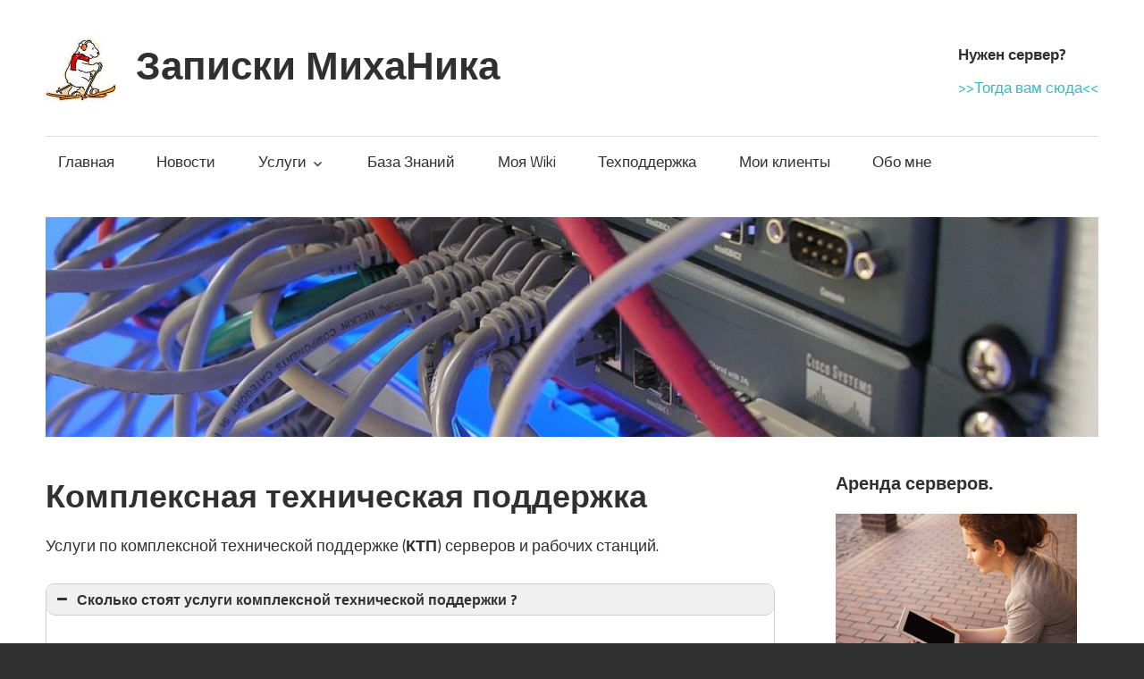

--- FILE ---
content_type: text/html; charset=UTF-8
request_url: https://www.mihanik.net/administrirovanie-rabochih-stancij/
body_size: 42978
content:
<!DOCTYPE html>
<html dir="ltr" lang="ru-RU"
	prefix="og: https://ogp.me/ns#" >

<head>
<meta charset="UTF-8">
<meta name="viewport" content="width=device-width, initial-scale=1">
<meta name="yandex-verification" content="627bfbb453068c6c" />
<link rel="profile" href="http://gmpg.org/xfn/11">
<link rel="pingback" href="https://www.mihanik.net/xmlrpc.php">

<title>Комплексная техническая поддержка | Записки МихаНика</title>

		<!-- All in One SEO 4.3.1.1 - aioseo.com -->
		<meta name="robots" content="max-image-preview:large" />
		<link rel="canonical" href="https://www.mihanik.net/administrirovanie-rabochih-stancij/" />
		<meta name="generator" content="All in One SEO (AIOSEO) 4.3.1.1 " />
		<meta property="og:locale" content="ru_RU" />
		<meta property="og:site_name" content="Записки МихаНика | Сайт для моих клиентов" />
		<meta property="og:type" content="article" />
		<meta property="og:title" content="Комплексная техническая поддержка | Записки МихаНика" />
		<meta property="og:url" content="https://www.mihanik.net/administrirovanie-rabochih-stancij/" />
		<meta property="og:image" content="https://www.mihanik.net/wp-content/uploads/2016/11/av-21450.jpg" />
		<meta property="og:image:secure_url" content="https://www.mihanik.net/wp-content/uploads/2016/11/av-21450.jpg" />
		<meta property="article:published_time" content="2016-11-16T07:22:22+00:00" />
		<meta property="article:modified_time" content="2026-01-24T06:43:19+00:00" />
		<meta name="twitter:card" content="summary" />
		<meta name="twitter:title" content="Комплексная техническая поддержка | Записки МихаНика" />
		<meta name="twitter:image" content="https://www.mihanik.net/wp-content/uploads/2016/11/av-21450.jpg" />
		<script type="application/ld+json" class="aioseo-schema">
			{"@context":"https:\/\/schema.org","@graph":[{"@type":"BreadcrumbList","@id":"https:\/\/www.mihanik.net\/administrirovanie-rabochih-stancij\/#breadcrumblist","itemListElement":[{"@type":"ListItem","@id":"https:\/\/www.mihanik.net\/#listItem","position":1,"item":{"@type":"WebPage","@id":"https:\/\/www.mihanik.net\/","name":"\u0413\u043b\u0430\u0432\u043d\u0430\u044f","description":"\u0421\u0430\u0439\u0442 \u0434\u043b\u044f \u043c\u043e\u0438\u0445 \u043a\u043b\u0438\u0435\u043d\u0442\u043e\u0432","url":"https:\/\/www.mihanik.net\/"},"nextItem":"https:\/\/www.mihanik.net\/administrirovanie-rabochih-stancij\/#listItem"},{"@type":"ListItem","@id":"https:\/\/www.mihanik.net\/administrirovanie-rabochih-stancij\/#listItem","position":2,"item":{"@type":"WebPage","@id":"https:\/\/www.mihanik.net\/administrirovanie-rabochih-stancij\/","name":"\u041a\u043e\u043c\u043f\u043b\u0435\u043a\u0441\u043d\u0430\u044f \u0442\u0435\u0445\u043d\u0438\u0447\u0435\u0441\u043a\u0430\u044f \u043f\u043e\u0434\u0434\u0435\u0440\u0436\u043a\u0430","url":"https:\/\/www.mihanik.net\/administrirovanie-rabochih-stancij\/"},"previousItem":"https:\/\/www.mihanik.net\/#listItem"}]},{"@type":"Organization","@id":"https:\/\/www.mihanik.net\/#organization","name":"\u0417\u0430\u043f\u0438\u0441\u043a\u0438 \u041c\u0438\u0445\u0430\u041d\u0438\u043a\u0430","url":"https:\/\/www.mihanik.net\/","logo":{"@type":"ImageObject","url":"https:\/\/www.mihanik.net\/wp-content\/uploads\/2016\/11\/av-21450.jpg","@id":"https:\/\/www.mihanik.net\/#organizationLogo","width":80,"height":71},"image":{"@id":"https:\/\/www.mihanik.net\/#organizationLogo"}},{"@type":"WebPage","@id":"https:\/\/www.mihanik.net\/administrirovanie-rabochih-stancij\/#webpage","url":"https:\/\/www.mihanik.net\/administrirovanie-rabochih-stancij\/","name":"\u041a\u043e\u043c\u043f\u043b\u0435\u043a\u0441\u043d\u0430\u044f \u0442\u0435\u0445\u043d\u0438\u0447\u0435\u0441\u043a\u0430\u044f \u043f\u043e\u0434\u0434\u0435\u0440\u0436\u043a\u0430 | \u0417\u0430\u043f\u0438\u0441\u043a\u0438 \u041c\u0438\u0445\u0430\u041d\u0438\u043a\u0430","inLanguage":"ru-RU","isPartOf":{"@id":"https:\/\/www.mihanik.net\/#website"},"breadcrumb":{"@id":"https:\/\/www.mihanik.net\/administrirovanie-rabochih-stancij\/#breadcrumblist"},"datePublished":"2016-11-16T07:22:22+03:00","dateModified":"2026-01-24T06:43:19+03:00"},{"@type":"WebSite","@id":"https:\/\/www.mihanik.net\/#website","url":"https:\/\/www.mihanik.net\/","name":"\u0417\u0430\u043f\u0438\u0441\u043a\u0438 \u041c\u0438\u0445\u0430\u041d\u0438\u043a\u0430","description":"\u0421\u0430\u0439\u0442 \u0434\u043b\u044f \u043c\u043e\u0438\u0445 \u043a\u043b\u0438\u0435\u043d\u0442\u043e\u0432","inLanguage":"ru-RU","publisher":{"@id":"https:\/\/www.mihanik.net\/#organization"}}]}
		</script>
		<!-- All in One SEO -->

<link rel='dns-prefetch' href='//api-maps.yandex.ru' />
<link rel='dns-prefetch' href='//fonts.googleapis.com' />
<link rel='dns-prefetch' href='//s.w.org' />
<link rel="alternate" type="application/rss+xml" title="Записки МихаНика &raquo; Лента" href="https://www.mihanik.net/feed/" />
<link rel="alternate" type="application/rss+xml" title="Записки МихаНика &raquo; Лента комментариев" href="https://www.mihanik.net/comments/feed/" />
		<script type="text/javascript">
			window._wpemojiSettings = {"baseUrl":"https:\/\/s.w.org\/images\/core\/emoji\/12.0.0-1\/72x72\/","ext":".png","svgUrl":"https:\/\/s.w.org\/images\/core\/emoji\/12.0.0-1\/svg\/","svgExt":".svg","source":{"concatemoji":"https:\/\/www.mihanik.net\/wp-includes\/js\/wp-emoji-release.min.js?ver=5.3.20"}};
			!function(e,a,t){var n,r,o,i=a.createElement("canvas"),p=i.getContext&&i.getContext("2d");function s(e,t){var a=String.fromCharCode;p.clearRect(0,0,i.width,i.height),p.fillText(a.apply(this,e),0,0);e=i.toDataURL();return p.clearRect(0,0,i.width,i.height),p.fillText(a.apply(this,t),0,0),e===i.toDataURL()}function c(e){var t=a.createElement("script");t.src=e,t.defer=t.type="text/javascript",a.getElementsByTagName("head")[0].appendChild(t)}for(o=Array("flag","emoji"),t.supports={everything:!0,everythingExceptFlag:!0},r=0;r<o.length;r++)t.supports[o[r]]=function(e){if(!p||!p.fillText)return!1;switch(p.textBaseline="top",p.font="600 32px Arial",e){case"flag":return s([127987,65039,8205,9895,65039],[127987,65039,8203,9895,65039])?!1:!s([55356,56826,55356,56819],[55356,56826,8203,55356,56819])&&!s([55356,57332,56128,56423,56128,56418,56128,56421,56128,56430,56128,56423,56128,56447],[55356,57332,8203,56128,56423,8203,56128,56418,8203,56128,56421,8203,56128,56430,8203,56128,56423,8203,56128,56447]);case"emoji":return!s([55357,56424,55356,57342,8205,55358,56605,8205,55357,56424,55356,57340],[55357,56424,55356,57342,8203,55358,56605,8203,55357,56424,55356,57340])}return!1}(o[r]),t.supports.everything=t.supports.everything&&t.supports[o[r]],"flag"!==o[r]&&(t.supports.everythingExceptFlag=t.supports.everythingExceptFlag&&t.supports[o[r]]);t.supports.everythingExceptFlag=t.supports.everythingExceptFlag&&!t.supports.flag,t.DOMReady=!1,t.readyCallback=function(){t.DOMReady=!0},t.supports.everything||(n=function(){t.readyCallback()},a.addEventListener?(a.addEventListener("DOMContentLoaded",n,!1),e.addEventListener("load",n,!1)):(e.attachEvent("onload",n),a.attachEvent("onreadystatechange",function(){"complete"===a.readyState&&t.readyCallback()})),(n=t.source||{}).concatemoji?c(n.concatemoji):n.wpemoji&&n.twemoji&&(c(n.twemoji),c(n.wpemoji)))}(window,document,window._wpemojiSettings);
		</script>
		<style type="text/css">
img.wp-smiley,
img.emoji {
	display: inline !important;
	border: none !important;
	box-shadow: none !important;
	height: 1em !important;
	width: 1em !important;
	margin: 0 .07em !important;
	vertical-align: -0.1em !important;
	background: none !important;
	padding: 0 !important;
}
</style>
	
    <!-- Global -->

    <style>

        .sc_team_single_member .sc_single_side .social span {
            background: #1F7DCF;
        }

    </style>

    <!-- Grid -->

    <style>

        .grid#sc_our_team .sc_team_member .sc_team_member_name,
        .grid#sc_our_team .sc_team_member .sc_team_member_jobtitle {
            background: #1F7DCF;
        }

        .grid#sc_our_team .sc_team_member {
            padding: 5px !important;
        }

    </style>

    <!-- Grid Circles -->

    <style>

        .grid_circles#sc_our_team .sc_team_member .sc_team_member_jobtitle,
        .grid_circles#sc_our_team .sc_team_member .sc_team_member_name {
            background: #1F7DCF;
        }

        .grid_circles#sc_our_team .sc_team_member {
            margin: 5px;
        }

    </style>

    <!-- Grid Circles 2 -->

    <style>

        .grid_circles2#sc_our_team .sc_team_member {
            margin: 5px;
        }

    </style>

<link rel='stylesheet' id='ots-common-css'  href='https://www.mihanik.net/wp-content/plugins/our-team-enhanced/assets/css/common.css?ver=4.4.2' type='text/css' media='all' />
<link rel='stylesheet' id='twb-open-sans-css'  href='https://fonts.googleapis.com/css?family=Open+Sans%3A300%2C400%2C500%2C600%2C700%2C800&#038;display=swap&#038;ver=5.3.20' type='text/css' media='all' />
<link rel='stylesheet' id='twbbwg-global-css'  href='https://www.mihanik.net/wp-content/plugins/photo-gallery/booster/assets/css/global.css?ver=1.0.0' type='text/css' media='all' />
<link rel='stylesheet' id='wp-block-library-css'  href='https://www.mihanik.net/wp-includes/css/dist/block-library/style.min.css?ver=5.3.20' type='text/css' media='all' />
<link rel='stylesheet' id='dashicons-css'  href='https://www.mihanik.net/wp-includes/css/dashicons.min.css?ver=5.3.20' type='text/css' media='all' />
<link rel='stylesheet' id='bwg_fonts-css'  href='https://www.mihanik.net/wp-content/plugins/photo-gallery/css/bwg-fonts/fonts.css?ver=0.0.1' type='text/css' media='all' />
<link rel='stylesheet' id='sumoselect-css'  href='https://www.mihanik.net/wp-content/plugins/photo-gallery/css/sumoselect.min.css?ver=3.4.6' type='text/css' media='all' />
<link rel='stylesheet' id='mCustomScrollbar-css'  href='https://www.mihanik.net/wp-content/plugins/photo-gallery/css/jquery.mCustomScrollbar.min.css?ver=3.1.5' type='text/css' media='all' />
<link rel='stylesheet' id='bwg_frontend-css'  href='https://www.mihanik.net/wp-content/plugins/photo-gallery/css/styles.min.css?ver=1.8.13' type='text/css' media='all' />
<link rel='stylesheet' id='ots-widget-css'  href='https://www.mihanik.net/wp-content/plugins/our-team-enhanced/assets/css/widgets.css?ver=4.4.2' type='text/css' media='all' />
<link rel='stylesheet' id='maxwell-stylesheet-css'  href='https://www.mihanik.net/wp-content/themes/maxwell/style.css?ver=1.0.6' type='text/css' media='all' />
<link rel='stylesheet' id='genericons-css'  href='https://www.mihanik.net/wp-content/themes/maxwell/css/genericons/genericons.css?ver=3.4.1' type='text/css' media='all' />
<link rel='stylesheet' id='maxwell-default-fonts-css'  href='//fonts.googleapis.com/css?family=Titillium+Web%3A400%2C400italic%2C700%2C700italic%7CAmaranth%3A400%2C400italic%2C700%2C700italic&#038;subset=latin%2Clatin-ext' type='text/css' media='all' />
<link rel='stylesheet' id='adv-spoiler-css'  href='https://www.mihanik.net/wp-content/plugins/advanced-spoiler/css/advanced-spoiler.css?ver=2.02' type='text/css' media='all' />
<script type='text/javascript' src='https://www.mihanik.net/wp-includes/js/jquery/jquery.js?ver=1.12.4-wp'></script>
<script type='text/javascript' src='https://www.mihanik.net/wp-includes/js/jquery/jquery-migrate.min.js?ver=1.4.1'></script>
<script type='text/javascript' src='https://www.mihanik.net/wp-content/plugins/photo-gallery/booster/assets/js/circle-progress.js?ver=1.2.2'></script>
<script type='text/javascript'>
/* <![CDATA[ */
var twb = {"nonce":"4c6bd42cb1","ajax_url":"https:\/\/www.mihanik.net\/wp-admin\/admin-ajax.php","plugin_url":"https:\/\/www.mihanik.net\/wp-content\/plugins\/photo-gallery\/booster","href":"https:\/\/www.mihanik.net\/wp-admin\/admin.php?page=twbbwg_photo-gallery"};
var twb = {"nonce":"4c6bd42cb1","ajax_url":"https:\/\/www.mihanik.net\/wp-admin\/admin-ajax.php","plugin_url":"https:\/\/www.mihanik.net\/wp-content\/plugins\/photo-gallery\/booster","href":"https:\/\/www.mihanik.net\/wp-admin\/admin.php?page=twbbwg_photo-gallery"};
/* ]]> */
</script>
<script type='text/javascript' src='https://www.mihanik.net/wp-content/plugins/photo-gallery/booster/assets/js/global.js?ver=1.0.0'></script>
<script type='text/javascript' src='https://www.mihanik.net/wp-content/plugins/photo-gallery/js/jquery.sumoselect.min.js?ver=3.4.6'></script>
<script type='text/javascript' src='https://www.mihanik.net/wp-content/plugins/photo-gallery/js/tocca.min.js?ver=2.0.9'></script>
<script type='text/javascript' src='https://www.mihanik.net/wp-content/plugins/photo-gallery/js/jquery.mCustomScrollbar.concat.min.js?ver=3.1.5'></script>
<script type='text/javascript' src='https://www.mihanik.net/wp-content/plugins/photo-gallery/js/jquery.fullscreen.min.js?ver=0.6.0'></script>
<script type='text/javascript'>
/* <![CDATA[ */
var bwg_objectsL10n = {"bwg_field_required":"\u043f\u043e\u043b\u0435 \u043e\u0431\u044f\u0437\u0430\u0442\u0435\u043b\u044c\u043d\u043e \u0434\u043b\u044f \u0437\u0430\u043f\u043e\u043b\u043d\u0435\u043d\u0438\u044f.","bwg_mail_validation":"\u041d\u0435\u0434\u043e\u043f\u0443\u0441\u0442\u0438\u043c\u044b\u0439 email-\u0430\u0434\u0440\u0435\u0441.","bwg_search_result":"\u041d\u0435\u0442 \u0438\u0437\u043e\u0431\u0440\u0430\u0436\u0435\u043d\u0438\u0439, \u0441\u043e\u043e\u0442\u0432\u0435\u0442\u0441\u0442\u0432\u0443\u044e\u0449\u0438\u0445 \u0432\u0430\u0448\u0435\u043c\u0443 \u043f\u043e\u0438\u0441\u043a\u0443.","bwg_select_tag":"\u0412\u044b\u0431\u0440\u0430\u0442\u044c \u043c\u0435\u0442\u043a\u0443","bwg_order_by":"\u0423\u043f\u043e\u0440\u044f\u0434\u043e\u0447\u0438\u0442\u044c \u043f\u043e","bwg_search":"\u041f\u043e\u0438\u0441\u043a","bwg_show_ecommerce":"\u041f\u043e\u043a\u0430\u0437\u0430\u0442\u044c \u044d\u043b\u0435\u043a\u0442\u0440\u043e\u043d\u043d\u0443\u044e \u0442\u043e\u0440\u0433\u043e\u0432\u043b\u044e","bwg_hide_ecommerce":"\u0421\u043a\u0440\u044b\u0442\u044c \u044d\u043b\u0435\u043a\u0442\u0440\u043e\u043d\u043d\u0443\u044e \u0442\u043e\u0440\u0433\u043e\u0432\u043b\u044e","bwg_show_comments":"\u041f\u043e\u043a\u0430\u0437\u0430\u0442\u044c \u043a\u043e\u043c\u043c\u0435\u043d\u0442\u0430\u0440\u0438\u0438","bwg_hide_comments":"\u0421\u043a\u0440\u044b\u0442\u044c \u043a\u043e\u043c\u043c\u0435\u043d\u0442\u0430\u0440\u0438\u0438","bwg_restore":"\u0412\u043e\u0441\u0441\u0442\u0430\u043d\u043e\u0432\u0438\u0442\u044c","bwg_maximize":"\u041c\u0430\u043a\u0441\u0438\u043c\u0438\u0437\u0438\u0440\u043e\u0432\u0430\u0442\u044c","bwg_fullscreen":"\u041f\u043e\u043b\u043d\u043e\u044d\u043a\u0440\u0430\u043d\u043d\u044b\u0439 \u0440\u0435\u0436\u0438\u043c","bwg_exit_fullscreen":"\u041e\u0442\u043a\u043b\u044e\u0447\u0438\u0442\u044c \u043f\u043e\u043b\u043d\u043e\u044d\u043a\u0440\u0430\u043d\u043d\u044b\u0439 \u0440\u0435\u0436\u0438\u043c","bwg_search_tag":"\u041f\u041e\u0418\u0421\u041a...","bwg_tag_no_match":"\u041c\u0435\u0442\u043a\u0438 \u043d\u0435 \u043d\u0430\u0439\u0434\u0435\u043d\u044b","bwg_all_tags_selected":"\u0412\u0441\u0435 \u043c\u0435\u0442\u043a\u0438 \u0432\u044b\u0431\u0440\u0430\u043d\u044b","bwg_tags_selected":"\u0432\u044b\u0431\u0440\u0430\u043d\u043d\u044b\u0435 \u043c\u0435\u0442\u043a\u0438","play":"\u0412\u043e\u0441\u043f\u0440\u043e\u0438\u0437\u0432\u0435\u0441\u0442\u0438","pause":"\u041f\u0430\u0443\u0437\u0430","is_pro":"","bwg_play":"\u0412\u043e\u0441\u043f\u0440\u043e\u0438\u0437\u0432\u0435\u0441\u0442\u0438","bwg_pause":"\u041f\u0430\u0443\u0437\u0430","bwg_hide_info":"\u0421\u043a\u0440\u044b\u0442\u044c \u0438\u043d\u0444\u043e\u0440\u043c\u0430\u0446\u0438\u044e","bwg_show_info":"\u041f\u043e\u043a\u0430\u0437\u0430\u0442\u044c \u0438\u043d\u0444\u043e\u0440\u043c\u0430\u0446\u0438\u044e","bwg_hide_rating":"\u0421\u043a\u0440\u044b\u0442\u044c \u0440\u0435\u0439\u0442\u0438\u043d\u0433","bwg_show_rating":"\u041f\u043e\u043a\u0430\u0437\u0430\u0442\u044c \u0440\u0435\u0439\u0442\u0438\u043d\u0433","ok":"\u041e\u043a","cancel":"\u041e\u0442\u043c\u0435\u043d\u0430","select_all":"\u0412\u044b\u0431\u0440\u0430\u0442\u044c \u0432\u0441\u0435","lazy_load":"0","lazy_loader":"https:\/\/www.mihanik.net\/wp-content\/plugins\/photo-gallery\/images\/ajax_loader.png","front_ajax":"0","bwg_tag_see_all":"\u043f\u043e\u0441\u043c\u043e\u0442\u0440\u0435\u0442\u044c \u0432\u0441\u0435 \u043c\u0435\u0442\u043a\u0438","bwg_tag_see_less":"\u0432\u0438\u0434\u0435\u0442\u044c \u043c\u0435\u043d\u044c\u0448\u0435 \u043c\u0435\u0442\u043e\u043a"};
/* ]]> */
</script>
<script type='text/javascript' src='https://www.mihanik.net/wp-content/plugins/photo-gallery/js/scripts.min.js?ver=1.8.13'></script>
<!--[if lt IE 9]>
<script type='text/javascript' src='https://www.mihanik.net/wp-content/themes/maxwell/js/html5shiv.min.js?ver=3.7.3'></script>
<![endif]-->
<script type='text/javascript'>
/* <![CDATA[ */
var maxwell_menu_title = "Navigation";
/* ]]> */
</script>
<script type='text/javascript' src='https://www.mihanik.net/wp-content/themes/maxwell/js/navigation.js?ver=20160719'></script>
<script type='text/javascript' src='https://www.mihanik.net/wp-content/plugins/advanced-spoiler/js/jquery-spoiler.js?ver=2.02'></script>
<link rel='https://api.w.org/' href='https://www.mihanik.net/wp-json/' />
<link rel="EditURI" type="application/rsd+xml" title="RSD" href="https://www.mihanik.net/xmlrpc.php?rsd" />
<link rel="wlwmanifest" type="application/wlwmanifest+xml" href="https://www.mihanik.net/wp-includes/wlwmanifest.xml" /> 
<meta name="generator" content="WordPress 5.3.20" />
<link rel='shortlink' href='https://www.mihanik.net/?p=64' />
<link rel="alternate" type="application/json+oembed" href="https://www.mihanik.net/wp-json/oembed/1.0/embed?url=https%3A%2F%2Fwww.mihanik.net%2Fadministrirovanie-rabochih-stancij%2F" />
<link rel="alternate" type="text/xml+oembed" href="https://www.mihanik.net/wp-json/oembed/1.0/embed?url=https%3A%2F%2Fwww.mihanik.net%2Fadministrirovanie-rabochih-stancij%2F&#038;format=xml" />

        <style>
            .wuc-overlay{ background-image: url('http://www.mihanik.net/wp-content/plugins/wp-construction-mode//inc/img/construction.jpg'); }
            #wuc-wrapper #wuc-box h2.title,
            #wuc-box .subtitle,
            #defaultCountdown,
            #defaultCountdown span{ color: #fff }
        </style>
        <link rel="icon" href="https://www.mihanik.net/wp-content/uploads/2016/11/cropped-av-21450-32x32.jpg" sizes="32x32" />
<link rel="icon" href="https://www.mihanik.net/wp-content/uploads/2016/11/cropped-av-21450-192x192.jpg" sizes="192x192" />
<link rel="apple-touch-icon-precomposed" href="https://www.mihanik.net/wp-content/uploads/2016/11/cropped-av-21450-180x180.jpg" />
<meta name="msapplication-TileImage" content="https://www.mihanik.net/wp-content/uploads/2016/11/cropped-av-21450-270x270.jpg" />

<!--Start VDZ Yandex Metrika Plugin-->
<!-- Yandex.Metrika counter --><script type="text/javascript" >(function(m,e,t,r,i,k,a){m[i]=m[i]||function(){(m[i].a=m[i].a||[]).push(arguments)};m[i].l=1*new Date();k=e.createElement(t),a=e.getElementsByTagName(t)[0],k.async=1,k.src=r,a.parentNode.insertBefore(k,a)})(window, document, "script", "https://mc.yandex.ru/metrika/tag.js", "ym");ym(40941684, "init", {clickmap:true, trackLinks:true, accurateTrackBounce:true, webvisor:true, trackHash:true, ecommerce:"dataLayer"});</script>
<noscript><div><img src="https://mc.yandex.ru/watch/40941684" style="position:absolute; left:-9999px;" alt="" /></div></noscript>
<!-- /Yandex.Metrika counter --><!--START ADD EVENTS FROM CF7--><script type='text/javascript'>document.addEventListener( 'wpcf7submit', function( event ) {
					  //event.detail.contactFormId;
					  if(ym){
				          //console.log(event.detail);
						  ym(40941684, 'reachGoal', 'VDZ_SEND_CONTACT_FORM_7');
						  ym(40941684, 'params', {
						      page_url: window.location.href, 
						      status: event.detail.status, 
						      locale: event.detail.contactFormLocale, 
						      form_id: event.detail.contactFormId, 
						  });
					  }
					}, false );
				</script><!--END ADD EVENTS FROM CF7-->
<!--End VDZ Yandex Metrika Plugin-->
<style type="text/css">/** Mega Menu CSS: fs **/</style>
</head>

<body class="page-template-default page page-id-64 wp-custom-logo post-layout-one-column">

	<div id="header-top" class="header-bar-wrap"></div>

	<div id="page" class="hfeed site">

		<a class="skip-link screen-reader-text" href="#content">Skip to content</a>

		<header id="masthead" class="site-header clearfix" role="banner">

			<div class="header-main container clearfix">

				<div id="logo" class="site-branding clearfix">

					<a href="https://www.mihanik.net/" class="custom-logo-link" rel="home"><img width="80" height="71" src="https://www.mihanik.net/wp-content/uploads/2016/11/av-21450.jpg" class="custom-logo" alt="Записки МихаНика" /></a>					
		<p class="site-title"><a href="https://www.mihanik.net/" rel="home">Записки МихаНика</a></p>

						
				</div><!-- .site-branding -->

				<div class="header-widgets clearfix">

					<aside id="text-14" class="header-widget widget_text"><h4 class="header-widget-title">Нужен сервер?</h4>			<div class="textwidget"><a target="_blank" href="/arenda-serverov/" rel="noopener noreferrer">>>Тогда вам сюда<<</a></div>
		</aside>
				</div><!-- .header-widgets -->

			</div><!-- .header-main -->

			<div id="main-navigation-wrap" class="primary-navigation-wrap">

				<nav id="main-navigation" class="primary-navigation navigation container clearfix" role="navigation">
					<ul id="menu-mymenu" class="main-navigation-menu"><li id="menu-item-88" class="menu-item menu-item-type-post_type menu-item-object-page menu-item-home menu-item-88"><a href="https://www.mihanik.net/">Главная</a></li>
<li id="menu-item-87" class="menu-item menu-item-type-post_type menu-item-object-page menu-item-87"><a href="https://www.mihanik.net/news/">Новости</a></li>
<li id="menu-item-74" class="menu-item menu-item-type-post_type menu-item-object-page current-menu-ancestor current-menu-parent current_page_parent current_page_ancestor menu-item-has-children menu-item-74"><a href="https://www.mihanik.net/k-vashim-uslugam/">Услуги</a>
<ul class="sub-menu">
	<li id="menu-item-76" class="menu-item menu-item-type-post_type menu-item-object-page menu-item-76"><a href="https://www.mihanik.net/arenda-serverov/">Аренда серверов</a></li>
	<li id="menu-item-138" class="menu-item menu-item-type-post_type menu-item-object-page menu-item-138"><a href="https://www.mihanik.net/razrabotka-sajtov/">Разработка сайтов</a></li>
	<li id="menu-item-139" class="menu-item menu-item-type-post_type menu-item-object-page menu-item-139"><a href="https://www.mihanik.net/ip-telefoniya-v-ofis/">IP-телефония в офис</a></li>
	<li id="menu-item-140" class="menu-item menu-item-type-post_type menu-item-object-page menu-item-140"><a href="https://www.mihanik.net/1spredpriyatie-v-oblake/">1С:Предприятие в облаке</a></li>
	<li id="menu-item-1329" class="menu-item menu-item-type-post_type menu-item-object-page menu-item-1329"><a href="https://www.mihanik.net/udaljonnoe-rabochee-mesto/">Удалённое рабочее место</a></li>
	<li id="menu-item-1011" class="menu-item menu-item-type-post_type menu-item-object-page menu-item-1011"><a href="https://www.mihanik.net/proaktivnyj-monitoring/">Проактивный мониторинг ПК</a></li>
	<li id="menu-item-1058" class="menu-item menu-item-type-post_type menu-item-object-page menu-item-1058"><a href="https://www.mihanik.net/rezervnoe-kopirovanie-dannyh/">Резервное копирование данных</a></li>
	<li id="menu-item-75" class="menu-item menu-item-type-post_type menu-item-object-page current-menu-item page_item page-item-64 current_page_item menu-item-75"><a href="https://www.mihanik.net/administrirovanie-rabochih-stancij/" aria-current="page">Комплексная техническая поддержка</a></li>
</ul>
</li>
<li id="menu-item-109" class="menu-item menu-item-type-post_type menu-item-object-page menu-item-109"><a href="https://www.mihanik.net/baza-znanij/">База Знаний</a></li>
<li id="menu-item-1860" class="menu-item menu-item-type-custom menu-item-object-custom menu-item-1860"><a href="https://wiki.mihanik.net/doku.php">Моя Wiki</a></li>
<li id="menu-item-313" class="menu-item menu-item-type-custom menu-item-object-custom menu-item-313"><a href="https://support.mihanik.net/">Техподдержка</a></li>
<li id="menu-item-93" class="menu-item menu-item-type-post_type menu-item-object-page menu-item-93"><a href="https://www.mihanik.net/moi-klienty/">Мои клиенты</a></li>
<li id="menu-item-73" class="menu-item menu-item-type-post_type menu-item-object-page menu-item-73"><a href="https://www.mihanik.net/about/">Обо мне</a></li>
</ul>				</nav><!-- #main-navigation -->

			</div>

		</header><!-- #masthead -->

		
		<div id="headimg" class="header-image">

		
			<img src="https://www.mihanik.net/wp-content/uploads/2017/02/cropped-footer-img-3.jpg" srcset="https://www.mihanik.net/wp-content/uploads/2017/02/cropped-footer-img-3.jpg 1200w, https://www.mihanik.net/wp-content/uploads/2017/02/cropped-footer-img-3-300x63.jpg 300w, https://www.mihanik.net/wp-content/uploads/2017/02/cropped-footer-img-3-768x160.jpg 768w, https://www.mihanik.net/wp-content/uploads/2017/02/cropped-footer-img-3-1024x213.jpg 1024w" width="1200" height="250" alt="Записки МихаНика">

		
		</div>

	
		<div id="content" class="site-content container clearfix">

			
	<section id="primary" class="content-single content-area">
		<main id="main" class="site-main" role="main">
					
			
<article id="post-64" class="post-64 page type-page status-publish hentry">

	
	<header class="entry-header">

		<h1 class="page-title">Комплексная техническая поддержка</h1>
	</header><!-- .entry-header -->

	<div class="entry-content clearfix">

		<p>Услуги по комплексной технической поддержке (<strong>КТП</strong>) серверов и рабочих станций.</p>
<div class="su-spoiler su-spoiler-style-fancy su-spoiler-icon-plus" data-scroll-offset="0" data-anchor-in-url="no"><div class="su-spoiler-title" tabindex="0" role="button"><span class="su-spoiler-icon"></span>Сколько стоят услуги комплексной технической поддержки ?</div><div class="su-spoiler-content su-u-clearfix su-u-trim">
<p>Обслуживание 1 (одной) рабочей станции стоит <strong>2200 рублей / месяц </strong>.</p>
<p>Обслуживание 1 (одного) сервера стоит <strong>4400 рублей / месяц</strong> .</p>
<p>Количество обращений в техподдержку не ограничивается. Вы сможете обращаться за удалённой  помощью столько раз, сколько потребуется для решения проблемы.</p>
</div></div>
<div class="su-spoiler su-spoiler-style-fancy su-spoiler-icon-plus" data-scroll-offset="0" data-anchor-in-url="no"><div class="su-spoiler-title" tabindex="0" role="button"><span class="su-spoiler-icon"></span>Какие программы используются для организации <strong>КТП</strong> ?</div><div class="su-spoiler-content su-u-clearfix su-u-trim">
<p>Для обеспечения услуг по <strong>КТП</strong> используются следующие программы:</p>
<ul>
<li>LiteManager ( <a href="http://litemanager.ru/produkts/LiteManager/" target="_blank" rel="noopener noreferrer">http://litemanager.ru/</a> )</li>
<li>Zabbix ( <a href="https://www.zabbix.com/ru/" target="_blank" rel="noopener noreferrer">https://www.zabbix.com/</a> )</li>
<li>Osticket ( <a href="https://osticket.com/" target="_blank" rel="noopener noreferrer">https://osticket.com/</a> )</li>
</ul>
<p>Вам не нужно беспокоиться о лицензионности используемого для <strong>КТП</strong> программного обеспечения, все затраты уже включены в стоимость обслуживания.</p>
<p><strong>Важно!!! КТП</strong> не имеет никаких скрытых платежей (например, сборов за установку), и вы будете платить только за саму услугу, а не за инструменты, необходимые для ее предоставления.</div></div>
<div class="su-spoiler su-spoiler-style-fancy su-spoiler-icon-plus su-spoiler-closed" data-scroll-offset="0" data-anchor-in-url="no"><div class="su-spoiler-title" tabindex="0" role="button"><span class="su-spoiler-icon"></span>Что входит в услугу <strong>КТП</strong> ?</div><div class="su-spoiler-content su-u-clearfix su-u-trim">
<p>В сервис <strong>КТП</strong> входят следующие пункты:</p>
<ul>
<li>Обслуживание операционной системы и оптимизация её работы</li>
<li>Решение проблем с доступом к файлам и папкам</li>
<li>Администрирование учётных записей пользователей</li>
<li>Установка и удаление программного обеспечения</li>
<li>Удаление Spware и Adware</li>
<li>Установка критических обновлений операционной системы</li>
<li>Настройка почтовых клиентов</li>
<li>Установка и настройка принтеров</li>
</ul>
<p>Кроме того, в целях профилактики сбоев в работе автоматически контролируются некоторые важные технические параметры.</p>
<ul>
<li>Мониторинг сети, ЦП,  ОЗУ, емкости и состояния SMART жесткого диска</li>
<li>Критические ошибки и ошибки безопасности</li>
<li>События создания/изменения/блокировки пользователей компьютера</li>
<li>Ошибки сторонних патчей</li>
</ul>
<p>Обратите внимание, что поддержка программного обеспечения сторонних производителей несколько ограничена, поскольку существует множество программ, которые могут быть или не быть мне известны.</p>
<p>Например, если вы используете <span class="extended-text__short"><b>AutoCAD</b></span>, то я не смогу вас проконсультировать по его использованию.</p>
</div></div>
<div class="su-spoiler su-spoiler-style-fancy su-spoiler-icon-plus su-spoiler-closed" data-scroll-offset="0" data-anchor-in-url="no"><div class="su-spoiler-title" tabindex="0" role="button"><span class="su-spoiler-icon"></span>Что входит в услугу <strong>КТП серверов</strong> ?</div><div class="su-spoiler-content su-u-clearfix su-u-trim">
<p><span class="tlid-translation translation" lang="ru"><span class="" title="">В <strong>КТП</strong> <strong>сервера</strong> входит:</span><br />
</span></p>
<ul>
<li><span class="tlid-translation translation" lang="ru">Установка к</span><span class="tlid-translation translation" lang="ru"><span class="" title="">ритических обновлений и обновлений по безопасности<br />
</span></span></li>
<li><span class="tlid-translation translation" lang="ru"> <span title="">Мониторинг и обслуживание журнала событий</span><br />
</span></li>
<li><span class="tlid-translation translation" lang="ru"> <span title="">Мониторинг дисковой подсистемы</span><br />
</span></li>
<li><span class="tlid-translation translation" lang="ru"> <span title="">Мониторинг статуса онлайн / оффлайн</span><br />
</span></li>
<li><span class="tlid-translation translation" lang="ru"> <span title="">Мониторинг сети, процессора, оперативной памяти</span><br />
</span></li>
<li><span class="tlid-translation translation" lang="ru"> <span title="">Мониторинг исправлений Windows и сторонних производителей</span><br />
</span></li>
<li><span class="tlid-translation translation" lang="ru"> <span title="">Мониторинг с</span></span>обытий создания/изменения/блокировки пользователей</li>
</ul>
</div></div>
<div class="su-spoiler su-spoiler-style-fancy su-spoiler-icon-plus su-spoiler-closed" data-scroll-offset="0" data-anchor-in-url="no"><div class="su-spoiler-title" tabindex="0" role="button"><span class="su-spoiler-icon"></span>Что <strong>НЕ</strong> входит в услугу <strong>КТП</strong> ?</div><div class="su-spoiler-content su-u-clearfix su-u-trim">
<p>Всё, что не было перечислено выше не входит в состав <strong>КТП</strong>.</p>
<p>Однако, если возникнет проблема, которая не входит в сферу обслуживания, она не останется нерешённой. Я обязательно с вами свяжусь и мы обязательно что-нибудь придумаем!!!</p>
</div></div>
<div class="su-spoiler su-spoiler-style-fancy su-spoiler-icon-plus su-spoiler-closed" data-scroll-offset="0" data-anchor-in-url="no"><div class="su-spoiler-title" tabindex="0" role="button"><span class="su-spoiler-icon"></span>Что делать если проблема не может быть решена удалённо ?</div><div class="su-spoiler-content su-u-clearfix su-u-trim">
<p>Не беспокоиться!</p>
<p>Если ваше предприятие находиться в Твери или пригороде, я обязательно приеду для решения вопроса. Если же вы находитесь далеко &#171;в области&#187;, то тоже не нужно сильно переживать, мы обязательно что-нибудь придумаем.</p>
</div></div>
<div class="su-spoiler su-spoiler-style-fancy su-spoiler-icon-plus su-spoiler-closed" data-scroll-offset="0" data-anchor-in-url="no"><div class="su-spoiler-title" tabindex="0" role="button"><span class="su-spoiler-icon"></span>Как осуществляется поддержка программ сторонних производителей ?</div><div class="su-spoiler-content su-u-clearfix su-u-trim">
<p>Фирм, разрабатывающих программы, много, а самих программ ещё больше. Скажу сразу, что не всегда будет возможно решить все проблемы с такими программами. Однако, я помогу решить проблемы с программным обеспечением сторонних производителей, насколько это будет в моих силах. В среднем я трачу  около 30 минут на решение проблемы в незнакомом мне программном продукте, прежде чем обратиться за помощью в техподдержку производителя.</p>
</div></div>
<div class="su-spoiler su-spoiler-style-fancy su-spoiler-icon-plus su-spoiler-closed" data-scroll-offset="0" data-anchor-in-url="no"><div class="su-spoiler-title" tabindex="0" role="button"><span class="su-spoiler-icon"></span>Как обратиться в техподдержку ?</div><div class="su-spoiler-content su-u-clearfix su-u-trim">
<p>У вас будет несколько способов обратиться за помощью.</p>
<ul>
<li>по телефону</li>
<li>по электронной почте</li>
<li>через веб-форму на моём сайте</li>
</ul>
</div></div>
<div class="su-spoiler su-spoiler-style-fancy su-spoiler-icon-plus su-spoiler-closed" data-scroll-offset="0" data-anchor-in-url="no"><div class="su-spoiler-title" tabindex="0" role="button"><span class="su-spoiler-icon"></span>Как начать пользоваться комплексной технической поддержкой ?</div><div class="su-spoiler-content su-u-clearfix su-u-trim">
<p>Заключить со мной договор! 🙂</p>
</div></div>

		
	</div><!-- .entry-content -->

</article>

<div id="comments" class="comments-area">

	
	
	
	
</div><!-- #comments -->
		
		</main><!-- #main -->
	</section><!-- #primary -->
	
		<section id="secondary" class="sidebar widget-area clearfix" role="complementary">

		<aside id="text-5" class="widget widget_text clearfix"><div class="widget-header"><h3 class="widget-title">Аренда серверов.</h3></div>			<div class="textwidget"><a style="color: black;" target="_blank" href="/arenda-serverov/" rel="noopener noreferrer"><img src="/wp-content/uploads/2017/02/project_thumb3.png">
<p align="center"><strong>Надёжные сервера с Pro-бегом<br>У ВАС В ОФИСЕ</strong>!</p></a></div>
		</aside><aside id="text-8" class="widget widget_text clearfix"><div class="widget-header"><h3 class="widget-title">1С:Предприятие &#171;в облаке&#187;.</h3></div>			<div class="textwidget"><a style="color: black;" target="_blank" href="/1spredpriyatie-v-oblake/" rel="noopener noreferrer"><img src="/wp-content/uploads/2017/02/project_thumb2.png">
<p align="center"><strong>Безопасный доступ к своей 1С из офиса, командировки и  т.п.</strong>!</p></a>
</div>
		</aside><aside id="text-10" class="widget widget_text clearfix"><div class="widget-header"><h3 class="widget-title">IP-телефония в офис.</h3></div>			<div class="textwidget"><a style="color: black;" target="_blank" href="/ip-telefoniya-v-ofis/" rel="noopener noreferrer"><img src="/wp-content/uploads/2017/02/project_thumb.png">
<p align="center"><strong>IP-телефония давно перестала быть роскошью в офисах. <br> Хотите себе в офис цифровую АТС - обращайтесь!!!</strong>!</p></a>
</div>
		</aside>
	</section><!-- #secondary -->

	
	</div><!-- #content -->
	
	
	<div id="footer" class="footer-wrap">
	
		<footer id="colophon" class="site-footer container clearfix" role="contentinfo">

		<!--	<div id="footer-text" class="site-info">
				
	<span class="credit-link">
		Powered by <a href="http://wordpress.org" title="WordPress">WordPress</a> and <a href="https://themezee.com/themes/maxwell/" title="Maxwell WordPress Theme">Maxwell</a>.	</span>

				</div>
		
			
					-->

		</footer><!-- #colophon -->
		
	</div>

</div><!-- #page -->

			<script type="text/javascript">function showhide_toggle(e,t,r,g){var a=jQuery("#"+e+"-link-"+t),s=jQuery("a",a),i=jQuery("#"+e+"-content-"+t),l=jQuery("#"+e+"-toggle-"+t);a.toggleClass("sh-show sh-hide"),i.toggleClass("sh-show sh-hide").toggle(),"true"===s.attr("aria-expanded")?s.attr("aria-expanded","false"):s.attr("aria-expanded","true"),l.text()===r?(l.text(g),a.trigger("sh-link:more")):(l.text(r),a.trigger("sh-link:less")),a.trigger("sh-link:toggle")}</script>
	<link rel='stylesheet' id='su-icons-css'  href='https://www.mihanik.net/wp-content/plugins/shortcodes-ultimate/includes/css/icons.css?ver=1.1.5' type='text/css' media='all' />
<link rel='stylesheet' id='su-shortcodes-css'  href='https://www.mihanik.net/wp-content/plugins/shortcodes-ultimate/includes/css/shortcodes.css?ver=5.12.8' type='text/css' media='all' />
<script type='text/javascript' src='https://api-maps.yandex.ru/2.1/?lang=ru_RU&#038;ver=5.3.20'></script>
<script type='text/javascript' src='https://www.mihanik.net/wp-content/plugins/maps-for-wp/js/create-yamaps.js?ver=5.3.20'></script>
<script type='text/javascript' src='https://www.mihanik.net/wp-includes/js/hoverIntent.min.js?ver=1.8.1'></script>
<script type='text/javascript'>
/* <![CDATA[ */
var megamenu = {"timeout":"300","interval":"100"};
/* ]]> */
</script>
<script type='text/javascript' src='https://www.mihanik.net/wp-content/plugins/megamenu/js/maxmegamenu.js?ver=3.1.1'></script>
<script type='text/javascript' src='https://www.mihanik.net/wp-includes/js/wp-embed.min.js?ver=5.3.20'></script>
<script type='text/javascript'>
/* <![CDATA[ */
var SUShortcodesL10n = {"noPreview":"\u042d\u0442\u043e\u0442 \u0448\u043e\u0440\u0442\u043a\u043e\u0434 \u043d\u0435 \u0440\u0430\u0431\u043e\u0442\u0430\u0435\u0442 \u0432 \u0440\u0435\u0436\u0438\u043c\u0435 \u043f\u0440\u0435\u0434\u043f\u0440\u043e\u0441\u043c\u043e\u0442\u0440\u0430. \u041f\u043e\u0436\u0430\u043b\u0443\u0439\u0441\u0442\u0430 \u0432\u0441\u0442\u0430\u0432\u044c\u0442\u0435 \u0448\u043e\u0440\u0442\u043a\u043e\u0434 \u0432 \u0440\u0435\u0434\u0430\u043a\u0442\u043e\u0440 \u0438 \u043f\u043e\u0441\u043c\u043e\u0442\u0440\u0438\u0442\u0435 \u0440\u0435\u0437\u0443\u043b\u044c\u0442\u0430\u0442 \u043d\u0430 \u0441\u0442\u0440\u0430\u043d\u0438\u0446\u0435 \u0437\u0430\u043f\u0438\u0441\u0438.","magnificPopup":{"close":"\u0417\u0430\u043a\u0440\u044b\u0442\u044c (Esc)","loading":"\u0417\u0430\u0433\u0440\u0443\u0437\u043a\u0430...","prev":"\u041d\u0430\u0437\u0430\u0434 (\u041a\u043b\u0430\u0432\u0438\u0448\u0430 \u0412\u043b\u0435\u0432\u043e)","next":"\u0412\u043f\u0435\u0440\u0435\u0434 (\u041a\u043b\u0430\u0432\u0438\u0448\u0430 \u0412\u043f\u0440\u0430\u0432\u043e)","counter":"%curr% \u0438\u0437 %total%","error":"Failed to load content. <a href=\"%url%\" target=\"_blank\"><u>Open link<\/u><\/a>"}};
/* ]]> */
</script>
<script type='text/javascript' src='https://www.mihanik.net/wp-content/plugins/shortcodes-ultimate/includes/js/shortcodes/index.js?ver=5.12.8'></script>

</body>
</html>


--- FILE ---
content_type: application/javascript
request_url: https://www.mihanik.net/wp-content/plugins/advanced-spoiler/js/jquery-spoiler.js?ver=2.02
body_size: 3121
content:
var Spoiler = {
	timer: 0,
	setOption: function(options) {
		var newOptions = Object.extend(options||{}, arguments[1]||{});
		return newOptions;
	},
	_start: function() {
		jQuery('a.spoiler-tgl').each(function(i){
			var el = jQuery('#'+jQuery(this).attr('id').replace('_tgl', ''));
			var opt = jQuery(this).attr('rev').split('||');
			this.onclick = function(){Spoiler.plugin(el, jQuery(this), opt); return false;};	
			if(el.css('display') != 'none') {
				Spoiler.plugin(el, jQuery(this), opt);
			}
		});
	},
	start: function() {
		jQuery('a.spoiler-tgl').each(function(i){
			var tglr = jQuery(this);
			var el = tglr.parent('p:first').next('div.spoiler-body:first');
			if (!el.length)
				return;
			var opt = tglr.attr('rev').split('||');
			tglr.click(function(){
				Spoiler.plugin(el, jQuery(this), opt); return false;
			}).focus(function(){this.blur()});
			if(el.css('display') != 'none') {
				tglr.toggleClass("collapsed");
				el.hide();
			}
		});
	},
	showhide: function(el){
		if(el.css('display') != 'none') el.css('display', 'none');
		else el.css('display', '');
	},
	//Effects
	Simple: function(el){
		this.showhide(el);
	},
	Appear: function(el, dur){
		el.fadeIn(dur);
	},
	Fade: function(el, dur){
		el.fadeOut(dur);
	},
	SlideDown: function(el, dur){
		el.slideDown(dur);
	},
	SlideUp: function(el, dur){
		el.slideUp(dur);
	},
	BlindDown: function(el, dur){
		el.css({marginTop:-el.outerHeight()}).show().wrap('<div class="spoiler_outer_box"></div>').
			animate({marginTop:'0'}, dur, function(){
				jQuery(this).css({marginTop:''}).parent('.spoiler_outer_box').before(this).remove();
		});
	},
	BlindUp: function(el, dur){
		el.wrap('<div class="spoiler_outer_box"></div>').
			animate({marginTop: -el.outerHeight()}, dur, function(){
				jQuery(this).hide().css({marginTop:''}).parent('.spoiler_outer_box').before(this).remove();
		});
	},
	PhaseIn: function(el, dur){
		el.animate({height: "show", opacity: "show"}, dur);
	},
	PhaseOut: function(el, dur){
		el.animate({height: "hide", opacity: "hide"}, dur);
	},
	PAIR: {
	'slide': ['SlideDown','SlideUp'],
	'blind': ['BlindDown','BlindUp'],
	'appear': ['Appear','Fade'],
	'phase': ['PhaseIn','PhaseOut'],
	'simple': ['Simple','Simple'],
	'apblind': ['Appear','BlindUp']
	},
	toggle: function(el, effect, dur) {
		if (!dur) dur = 'normal';// 0 or undefined
		if (dur < 0) dur = dur * 1000;
		if (dur < 10) dur = dur * 100;
		if (dur > 700) dur = 'slow';
		if (dur < 200) dur = 'fast';
		effect = (effect || 'appear').toLowerCase();
		Spoiler[(el.css('display') != 'none')?Spoiler.PAIR[effect][1]:Spoiler.PAIR[effect][0]](el, dur||400);
	},
	Collapse: function(el, effect, me, dur) {
		Spoiler.toggle(el, effect, dur);
		jQuery(me).toggleClass("collapsed");
	},
	plugin: function(el, tid, opt){
		if (el.css('display') != 'none') {
			tid.html(opt[1]);
		} else {
			tid.html(opt[2]);
		}
		tid.toggleClass("collapsed");
		Spoiler.toggle(el, opt[0], parseInt(opt[3]));
	}
};

jQuery(document).ready(function() { Spoiler.start(); });
